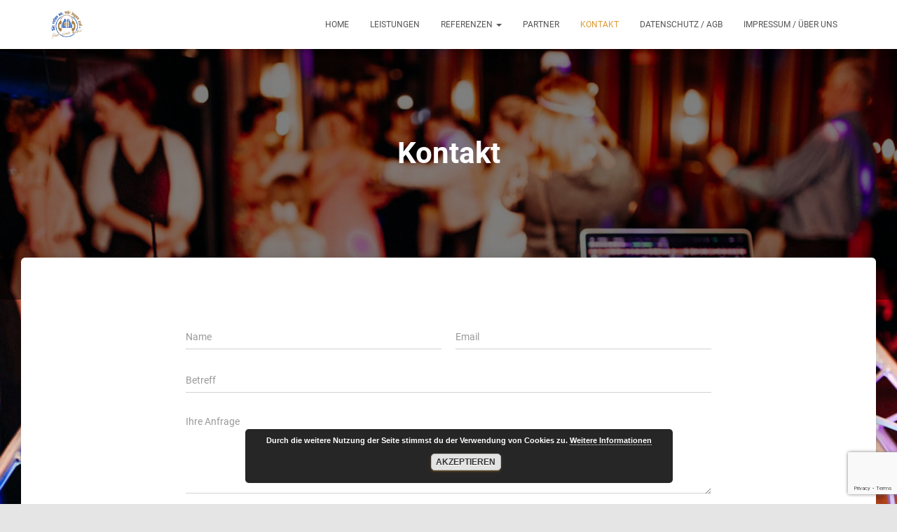

--- FILE ---
content_type: text/html; charset=utf-8
request_url: https://www.google.com/recaptcha/api2/anchor?ar=1&k=6LcWWasaAAAAAFqsbcnhzAZZRyr7Hr7havC5dkjn&co=aHR0cHM6Ly9zaWUtcnVmZW4tYW4td2lyLWxlZ2VuLWF1Zi5kZTo0NDM.&hl=en&v=7gg7H51Q-naNfhmCP3_R47ho&size=invisible&anchor-ms=20000&execute-ms=30000&cb=gzleqedbt8cx
body_size: 48261
content:
<!DOCTYPE HTML><html dir="ltr" lang="en"><head><meta http-equiv="Content-Type" content="text/html; charset=UTF-8">
<meta http-equiv="X-UA-Compatible" content="IE=edge">
<title>reCAPTCHA</title>
<style type="text/css">
/* cyrillic-ext */
@font-face {
  font-family: 'Roboto';
  font-style: normal;
  font-weight: 400;
  font-stretch: 100%;
  src: url(//fonts.gstatic.com/s/roboto/v48/KFO7CnqEu92Fr1ME7kSn66aGLdTylUAMa3GUBHMdazTgWw.woff2) format('woff2');
  unicode-range: U+0460-052F, U+1C80-1C8A, U+20B4, U+2DE0-2DFF, U+A640-A69F, U+FE2E-FE2F;
}
/* cyrillic */
@font-face {
  font-family: 'Roboto';
  font-style: normal;
  font-weight: 400;
  font-stretch: 100%;
  src: url(//fonts.gstatic.com/s/roboto/v48/KFO7CnqEu92Fr1ME7kSn66aGLdTylUAMa3iUBHMdazTgWw.woff2) format('woff2');
  unicode-range: U+0301, U+0400-045F, U+0490-0491, U+04B0-04B1, U+2116;
}
/* greek-ext */
@font-face {
  font-family: 'Roboto';
  font-style: normal;
  font-weight: 400;
  font-stretch: 100%;
  src: url(//fonts.gstatic.com/s/roboto/v48/KFO7CnqEu92Fr1ME7kSn66aGLdTylUAMa3CUBHMdazTgWw.woff2) format('woff2');
  unicode-range: U+1F00-1FFF;
}
/* greek */
@font-face {
  font-family: 'Roboto';
  font-style: normal;
  font-weight: 400;
  font-stretch: 100%;
  src: url(//fonts.gstatic.com/s/roboto/v48/KFO7CnqEu92Fr1ME7kSn66aGLdTylUAMa3-UBHMdazTgWw.woff2) format('woff2');
  unicode-range: U+0370-0377, U+037A-037F, U+0384-038A, U+038C, U+038E-03A1, U+03A3-03FF;
}
/* math */
@font-face {
  font-family: 'Roboto';
  font-style: normal;
  font-weight: 400;
  font-stretch: 100%;
  src: url(//fonts.gstatic.com/s/roboto/v48/KFO7CnqEu92Fr1ME7kSn66aGLdTylUAMawCUBHMdazTgWw.woff2) format('woff2');
  unicode-range: U+0302-0303, U+0305, U+0307-0308, U+0310, U+0312, U+0315, U+031A, U+0326-0327, U+032C, U+032F-0330, U+0332-0333, U+0338, U+033A, U+0346, U+034D, U+0391-03A1, U+03A3-03A9, U+03B1-03C9, U+03D1, U+03D5-03D6, U+03F0-03F1, U+03F4-03F5, U+2016-2017, U+2034-2038, U+203C, U+2040, U+2043, U+2047, U+2050, U+2057, U+205F, U+2070-2071, U+2074-208E, U+2090-209C, U+20D0-20DC, U+20E1, U+20E5-20EF, U+2100-2112, U+2114-2115, U+2117-2121, U+2123-214F, U+2190, U+2192, U+2194-21AE, U+21B0-21E5, U+21F1-21F2, U+21F4-2211, U+2213-2214, U+2216-22FF, U+2308-230B, U+2310, U+2319, U+231C-2321, U+2336-237A, U+237C, U+2395, U+239B-23B7, U+23D0, U+23DC-23E1, U+2474-2475, U+25AF, U+25B3, U+25B7, U+25BD, U+25C1, U+25CA, U+25CC, U+25FB, U+266D-266F, U+27C0-27FF, U+2900-2AFF, U+2B0E-2B11, U+2B30-2B4C, U+2BFE, U+3030, U+FF5B, U+FF5D, U+1D400-1D7FF, U+1EE00-1EEFF;
}
/* symbols */
@font-face {
  font-family: 'Roboto';
  font-style: normal;
  font-weight: 400;
  font-stretch: 100%;
  src: url(//fonts.gstatic.com/s/roboto/v48/KFO7CnqEu92Fr1ME7kSn66aGLdTylUAMaxKUBHMdazTgWw.woff2) format('woff2');
  unicode-range: U+0001-000C, U+000E-001F, U+007F-009F, U+20DD-20E0, U+20E2-20E4, U+2150-218F, U+2190, U+2192, U+2194-2199, U+21AF, U+21E6-21F0, U+21F3, U+2218-2219, U+2299, U+22C4-22C6, U+2300-243F, U+2440-244A, U+2460-24FF, U+25A0-27BF, U+2800-28FF, U+2921-2922, U+2981, U+29BF, U+29EB, U+2B00-2BFF, U+4DC0-4DFF, U+FFF9-FFFB, U+10140-1018E, U+10190-1019C, U+101A0, U+101D0-101FD, U+102E0-102FB, U+10E60-10E7E, U+1D2C0-1D2D3, U+1D2E0-1D37F, U+1F000-1F0FF, U+1F100-1F1AD, U+1F1E6-1F1FF, U+1F30D-1F30F, U+1F315, U+1F31C, U+1F31E, U+1F320-1F32C, U+1F336, U+1F378, U+1F37D, U+1F382, U+1F393-1F39F, U+1F3A7-1F3A8, U+1F3AC-1F3AF, U+1F3C2, U+1F3C4-1F3C6, U+1F3CA-1F3CE, U+1F3D4-1F3E0, U+1F3ED, U+1F3F1-1F3F3, U+1F3F5-1F3F7, U+1F408, U+1F415, U+1F41F, U+1F426, U+1F43F, U+1F441-1F442, U+1F444, U+1F446-1F449, U+1F44C-1F44E, U+1F453, U+1F46A, U+1F47D, U+1F4A3, U+1F4B0, U+1F4B3, U+1F4B9, U+1F4BB, U+1F4BF, U+1F4C8-1F4CB, U+1F4D6, U+1F4DA, U+1F4DF, U+1F4E3-1F4E6, U+1F4EA-1F4ED, U+1F4F7, U+1F4F9-1F4FB, U+1F4FD-1F4FE, U+1F503, U+1F507-1F50B, U+1F50D, U+1F512-1F513, U+1F53E-1F54A, U+1F54F-1F5FA, U+1F610, U+1F650-1F67F, U+1F687, U+1F68D, U+1F691, U+1F694, U+1F698, U+1F6AD, U+1F6B2, U+1F6B9-1F6BA, U+1F6BC, U+1F6C6-1F6CF, U+1F6D3-1F6D7, U+1F6E0-1F6EA, U+1F6F0-1F6F3, U+1F6F7-1F6FC, U+1F700-1F7FF, U+1F800-1F80B, U+1F810-1F847, U+1F850-1F859, U+1F860-1F887, U+1F890-1F8AD, U+1F8B0-1F8BB, U+1F8C0-1F8C1, U+1F900-1F90B, U+1F93B, U+1F946, U+1F984, U+1F996, U+1F9E9, U+1FA00-1FA6F, U+1FA70-1FA7C, U+1FA80-1FA89, U+1FA8F-1FAC6, U+1FACE-1FADC, U+1FADF-1FAE9, U+1FAF0-1FAF8, U+1FB00-1FBFF;
}
/* vietnamese */
@font-face {
  font-family: 'Roboto';
  font-style: normal;
  font-weight: 400;
  font-stretch: 100%;
  src: url(//fonts.gstatic.com/s/roboto/v48/KFO7CnqEu92Fr1ME7kSn66aGLdTylUAMa3OUBHMdazTgWw.woff2) format('woff2');
  unicode-range: U+0102-0103, U+0110-0111, U+0128-0129, U+0168-0169, U+01A0-01A1, U+01AF-01B0, U+0300-0301, U+0303-0304, U+0308-0309, U+0323, U+0329, U+1EA0-1EF9, U+20AB;
}
/* latin-ext */
@font-face {
  font-family: 'Roboto';
  font-style: normal;
  font-weight: 400;
  font-stretch: 100%;
  src: url(//fonts.gstatic.com/s/roboto/v48/KFO7CnqEu92Fr1ME7kSn66aGLdTylUAMa3KUBHMdazTgWw.woff2) format('woff2');
  unicode-range: U+0100-02BA, U+02BD-02C5, U+02C7-02CC, U+02CE-02D7, U+02DD-02FF, U+0304, U+0308, U+0329, U+1D00-1DBF, U+1E00-1E9F, U+1EF2-1EFF, U+2020, U+20A0-20AB, U+20AD-20C0, U+2113, U+2C60-2C7F, U+A720-A7FF;
}
/* latin */
@font-face {
  font-family: 'Roboto';
  font-style: normal;
  font-weight: 400;
  font-stretch: 100%;
  src: url(//fonts.gstatic.com/s/roboto/v48/KFO7CnqEu92Fr1ME7kSn66aGLdTylUAMa3yUBHMdazQ.woff2) format('woff2');
  unicode-range: U+0000-00FF, U+0131, U+0152-0153, U+02BB-02BC, U+02C6, U+02DA, U+02DC, U+0304, U+0308, U+0329, U+2000-206F, U+20AC, U+2122, U+2191, U+2193, U+2212, U+2215, U+FEFF, U+FFFD;
}
/* cyrillic-ext */
@font-face {
  font-family: 'Roboto';
  font-style: normal;
  font-weight: 500;
  font-stretch: 100%;
  src: url(//fonts.gstatic.com/s/roboto/v48/KFO7CnqEu92Fr1ME7kSn66aGLdTylUAMa3GUBHMdazTgWw.woff2) format('woff2');
  unicode-range: U+0460-052F, U+1C80-1C8A, U+20B4, U+2DE0-2DFF, U+A640-A69F, U+FE2E-FE2F;
}
/* cyrillic */
@font-face {
  font-family: 'Roboto';
  font-style: normal;
  font-weight: 500;
  font-stretch: 100%;
  src: url(//fonts.gstatic.com/s/roboto/v48/KFO7CnqEu92Fr1ME7kSn66aGLdTylUAMa3iUBHMdazTgWw.woff2) format('woff2');
  unicode-range: U+0301, U+0400-045F, U+0490-0491, U+04B0-04B1, U+2116;
}
/* greek-ext */
@font-face {
  font-family: 'Roboto';
  font-style: normal;
  font-weight: 500;
  font-stretch: 100%;
  src: url(//fonts.gstatic.com/s/roboto/v48/KFO7CnqEu92Fr1ME7kSn66aGLdTylUAMa3CUBHMdazTgWw.woff2) format('woff2');
  unicode-range: U+1F00-1FFF;
}
/* greek */
@font-face {
  font-family: 'Roboto';
  font-style: normal;
  font-weight: 500;
  font-stretch: 100%;
  src: url(//fonts.gstatic.com/s/roboto/v48/KFO7CnqEu92Fr1ME7kSn66aGLdTylUAMa3-UBHMdazTgWw.woff2) format('woff2');
  unicode-range: U+0370-0377, U+037A-037F, U+0384-038A, U+038C, U+038E-03A1, U+03A3-03FF;
}
/* math */
@font-face {
  font-family: 'Roboto';
  font-style: normal;
  font-weight: 500;
  font-stretch: 100%;
  src: url(//fonts.gstatic.com/s/roboto/v48/KFO7CnqEu92Fr1ME7kSn66aGLdTylUAMawCUBHMdazTgWw.woff2) format('woff2');
  unicode-range: U+0302-0303, U+0305, U+0307-0308, U+0310, U+0312, U+0315, U+031A, U+0326-0327, U+032C, U+032F-0330, U+0332-0333, U+0338, U+033A, U+0346, U+034D, U+0391-03A1, U+03A3-03A9, U+03B1-03C9, U+03D1, U+03D5-03D6, U+03F0-03F1, U+03F4-03F5, U+2016-2017, U+2034-2038, U+203C, U+2040, U+2043, U+2047, U+2050, U+2057, U+205F, U+2070-2071, U+2074-208E, U+2090-209C, U+20D0-20DC, U+20E1, U+20E5-20EF, U+2100-2112, U+2114-2115, U+2117-2121, U+2123-214F, U+2190, U+2192, U+2194-21AE, U+21B0-21E5, U+21F1-21F2, U+21F4-2211, U+2213-2214, U+2216-22FF, U+2308-230B, U+2310, U+2319, U+231C-2321, U+2336-237A, U+237C, U+2395, U+239B-23B7, U+23D0, U+23DC-23E1, U+2474-2475, U+25AF, U+25B3, U+25B7, U+25BD, U+25C1, U+25CA, U+25CC, U+25FB, U+266D-266F, U+27C0-27FF, U+2900-2AFF, U+2B0E-2B11, U+2B30-2B4C, U+2BFE, U+3030, U+FF5B, U+FF5D, U+1D400-1D7FF, U+1EE00-1EEFF;
}
/* symbols */
@font-face {
  font-family: 'Roboto';
  font-style: normal;
  font-weight: 500;
  font-stretch: 100%;
  src: url(//fonts.gstatic.com/s/roboto/v48/KFO7CnqEu92Fr1ME7kSn66aGLdTylUAMaxKUBHMdazTgWw.woff2) format('woff2');
  unicode-range: U+0001-000C, U+000E-001F, U+007F-009F, U+20DD-20E0, U+20E2-20E4, U+2150-218F, U+2190, U+2192, U+2194-2199, U+21AF, U+21E6-21F0, U+21F3, U+2218-2219, U+2299, U+22C4-22C6, U+2300-243F, U+2440-244A, U+2460-24FF, U+25A0-27BF, U+2800-28FF, U+2921-2922, U+2981, U+29BF, U+29EB, U+2B00-2BFF, U+4DC0-4DFF, U+FFF9-FFFB, U+10140-1018E, U+10190-1019C, U+101A0, U+101D0-101FD, U+102E0-102FB, U+10E60-10E7E, U+1D2C0-1D2D3, U+1D2E0-1D37F, U+1F000-1F0FF, U+1F100-1F1AD, U+1F1E6-1F1FF, U+1F30D-1F30F, U+1F315, U+1F31C, U+1F31E, U+1F320-1F32C, U+1F336, U+1F378, U+1F37D, U+1F382, U+1F393-1F39F, U+1F3A7-1F3A8, U+1F3AC-1F3AF, U+1F3C2, U+1F3C4-1F3C6, U+1F3CA-1F3CE, U+1F3D4-1F3E0, U+1F3ED, U+1F3F1-1F3F3, U+1F3F5-1F3F7, U+1F408, U+1F415, U+1F41F, U+1F426, U+1F43F, U+1F441-1F442, U+1F444, U+1F446-1F449, U+1F44C-1F44E, U+1F453, U+1F46A, U+1F47D, U+1F4A3, U+1F4B0, U+1F4B3, U+1F4B9, U+1F4BB, U+1F4BF, U+1F4C8-1F4CB, U+1F4D6, U+1F4DA, U+1F4DF, U+1F4E3-1F4E6, U+1F4EA-1F4ED, U+1F4F7, U+1F4F9-1F4FB, U+1F4FD-1F4FE, U+1F503, U+1F507-1F50B, U+1F50D, U+1F512-1F513, U+1F53E-1F54A, U+1F54F-1F5FA, U+1F610, U+1F650-1F67F, U+1F687, U+1F68D, U+1F691, U+1F694, U+1F698, U+1F6AD, U+1F6B2, U+1F6B9-1F6BA, U+1F6BC, U+1F6C6-1F6CF, U+1F6D3-1F6D7, U+1F6E0-1F6EA, U+1F6F0-1F6F3, U+1F6F7-1F6FC, U+1F700-1F7FF, U+1F800-1F80B, U+1F810-1F847, U+1F850-1F859, U+1F860-1F887, U+1F890-1F8AD, U+1F8B0-1F8BB, U+1F8C0-1F8C1, U+1F900-1F90B, U+1F93B, U+1F946, U+1F984, U+1F996, U+1F9E9, U+1FA00-1FA6F, U+1FA70-1FA7C, U+1FA80-1FA89, U+1FA8F-1FAC6, U+1FACE-1FADC, U+1FADF-1FAE9, U+1FAF0-1FAF8, U+1FB00-1FBFF;
}
/* vietnamese */
@font-face {
  font-family: 'Roboto';
  font-style: normal;
  font-weight: 500;
  font-stretch: 100%;
  src: url(//fonts.gstatic.com/s/roboto/v48/KFO7CnqEu92Fr1ME7kSn66aGLdTylUAMa3OUBHMdazTgWw.woff2) format('woff2');
  unicode-range: U+0102-0103, U+0110-0111, U+0128-0129, U+0168-0169, U+01A0-01A1, U+01AF-01B0, U+0300-0301, U+0303-0304, U+0308-0309, U+0323, U+0329, U+1EA0-1EF9, U+20AB;
}
/* latin-ext */
@font-face {
  font-family: 'Roboto';
  font-style: normal;
  font-weight: 500;
  font-stretch: 100%;
  src: url(//fonts.gstatic.com/s/roboto/v48/KFO7CnqEu92Fr1ME7kSn66aGLdTylUAMa3KUBHMdazTgWw.woff2) format('woff2');
  unicode-range: U+0100-02BA, U+02BD-02C5, U+02C7-02CC, U+02CE-02D7, U+02DD-02FF, U+0304, U+0308, U+0329, U+1D00-1DBF, U+1E00-1E9F, U+1EF2-1EFF, U+2020, U+20A0-20AB, U+20AD-20C0, U+2113, U+2C60-2C7F, U+A720-A7FF;
}
/* latin */
@font-face {
  font-family: 'Roboto';
  font-style: normal;
  font-weight: 500;
  font-stretch: 100%;
  src: url(//fonts.gstatic.com/s/roboto/v48/KFO7CnqEu92Fr1ME7kSn66aGLdTylUAMa3yUBHMdazQ.woff2) format('woff2');
  unicode-range: U+0000-00FF, U+0131, U+0152-0153, U+02BB-02BC, U+02C6, U+02DA, U+02DC, U+0304, U+0308, U+0329, U+2000-206F, U+20AC, U+2122, U+2191, U+2193, U+2212, U+2215, U+FEFF, U+FFFD;
}
/* cyrillic-ext */
@font-face {
  font-family: 'Roboto';
  font-style: normal;
  font-weight: 900;
  font-stretch: 100%;
  src: url(//fonts.gstatic.com/s/roboto/v48/KFO7CnqEu92Fr1ME7kSn66aGLdTylUAMa3GUBHMdazTgWw.woff2) format('woff2');
  unicode-range: U+0460-052F, U+1C80-1C8A, U+20B4, U+2DE0-2DFF, U+A640-A69F, U+FE2E-FE2F;
}
/* cyrillic */
@font-face {
  font-family: 'Roboto';
  font-style: normal;
  font-weight: 900;
  font-stretch: 100%;
  src: url(//fonts.gstatic.com/s/roboto/v48/KFO7CnqEu92Fr1ME7kSn66aGLdTylUAMa3iUBHMdazTgWw.woff2) format('woff2');
  unicode-range: U+0301, U+0400-045F, U+0490-0491, U+04B0-04B1, U+2116;
}
/* greek-ext */
@font-face {
  font-family: 'Roboto';
  font-style: normal;
  font-weight: 900;
  font-stretch: 100%;
  src: url(//fonts.gstatic.com/s/roboto/v48/KFO7CnqEu92Fr1ME7kSn66aGLdTylUAMa3CUBHMdazTgWw.woff2) format('woff2');
  unicode-range: U+1F00-1FFF;
}
/* greek */
@font-face {
  font-family: 'Roboto';
  font-style: normal;
  font-weight: 900;
  font-stretch: 100%;
  src: url(//fonts.gstatic.com/s/roboto/v48/KFO7CnqEu92Fr1ME7kSn66aGLdTylUAMa3-UBHMdazTgWw.woff2) format('woff2');
  unicode-range: U+0370-0377, U+037A-037F, U+0384-038A, U+038C, U+038E-03A1, U+03A3-03FF;
}
/* math */
@font-face {
  font-family: 'Roboto';
  font-style: normal;
  font-weight: 900;
  font-stretch: 100%;
  src: url(//fonts.gstatic.com/s/roboto/v48/KFO7CnqEu92Fr1ME7kSn66aGLdTylUAMawCUBHMdazTgWw.woff2) format('woff2');
  unicode-range: U+0302-0303, U+0305, U+0307-0308, U+0310, U+0312, U+0315, U+031A, U+0326-0327, U+032C, U+032F-0330, U+0332-0333, U+0338, U+033A, U+0346, U+034D, U+0391-03A1, U+03A3-03A9, U+03B1-03C9, U+03D1, U+03D5-03D6, U+03F0-03F1, U+03F4-03F5, U+2016-2017, U+2034-2038, U+203C, U+2040, U+2043, U+2047, U+2050, U+2057, U+205F, U+2070-2071, U+2074-208E, U+2090-209C, U+20D0-20DC, U+20E1, U+20E5-20EF, U+2100-2112, U+2114-2115, U+2117-2121, U+2123-214F, U+2190, U+2192, U+2194-21AE, U+21B0-21E5, U+21F1-21F2, U+21F4-2211, U+2213-2214, U+2216-22FF, U+2308-230B, U+2310, U+2319, U+231C-2321, U+2336-237A, U+237C, U+2395, U+239B-23B7, U+23D0, U+23DC-23E1, U+2474-2475, U+25AF, U+25B3, U+25B7, U+25BD, U+25C1, U+25CA, U+25CC, U+25FB, U+266D-266F, U+27C0-27FF, U+2900-2AFF, U+2B0E-2B11, U+2B30-2B4C, U+2BFE, U+3030, U+FF5B, U+FF5D, U+1D400-1D7FF, U+1EE00-1EEFF;
}
/* symbols */
@font-face {
  font-family: 'Roboto';
  font-style: normal;
  font-weight: 900;
  font-stretch: 100%;
  src: url(//fonts.gstatic.com/s/roboto/v48/KFO7CnqEu92Fr1ME7kSn66aGLdTylUAMaxKUBHMdazTgWw.woff2) format('woff2');
  unicode-range: U+0001-000C, U+000E-001F, U+007F-009F, U+20DD-20E0, U+20E2-20E4, U+2150-218F, U+2190, U+2192, U+2194-2199, U+21AF, U+21E6-21F0, U+21F3, U+2218-2219, U+2299, U+22C4-22C6, U+2300-243F, U+2440-244A, U+2460-24FF, U+25A0-27BF, U+2800-28FF, U+2921-2922, U+2981, U+29BF, U+29EB, U+2B00-2BFF, U+4DC0-4DFF, U+FFF9-FFFB, U+10140-1018E, U+10190-1019C, U+101A0, U+101D0-101FD, U+102E0-102FB, U+10E60-10E7E, U+1D2C0-1D2D3, U+1D2E0-1D37F, U+1F000-1F0FF, U+1F100-1F1AD, U+1F1E6-1F1FF, U+1F30D-1F30F, U+1F315, U+1F31C, U+1F31E, U+1F320-1F32C, U+1F336, U+1F378, U+1F37D, U+1F382, U+1F393-1F39F, U+1F3A7-1F3A8, U+1F3AC-1F3AF, U+1F3C2, U+1F3C4-1F3C6, U+1F3CA-1F3CE, U+1F3D4-1F3E0, U+1F3ED, U+1F3F1-1F3F3, U+1F3F5-1F3F7, U+1F408, U+1F415, U+1F41F, U+1F426, U+1F43F, U+1F441-1F442, U+1F444, U+1F446-1F449, U+1F44C-1F44E, U+1F453, U+1F46A, U+1F47D, U+1F4A3, U+1F4B0, U+1F4B3, U+1F4B9, U+1F4BB, U+1F4BF, U+1F4C8-1F4CB, U+1F4D6, U+1F4DA, U+1F4DF, U+1F4E3-1F4E6, U+1F4EA-1F4ED, U+1F4F7, U+1F4F9-1F4FB, U+1F4FD-1F4FE, U+1F503, U+1F507-1F50B, U+1F50D, U+1F512-1F513, U+1F53E-1F54A, U+1F54F-1F5FA, U+1F610, U+1F650-1F67F, U+1F687, U+1F68D, U+1F691, U+1F694, U+1F698, U+1F6AD, U+1F6B2, U+1F6B9-1F6BA, U+1F6BC, U+1F6C6-1F6CF, U+1F6D3-1F6D7, U+1F6E0-1F6EA, U+1F6F0-1F6F3, U+1F6F7-1F6FC, U+1F700-1F7FF, U+1F800-1F80B, U+1F810-1F847, U+1F850-1F859, U+1F860-1F887, U+1F890-1F8AD, U+1F8B0-1F8BB, U+1F8C0-1F8C1, U+1F900-1F90B, U+1F93B, U+1F946, U+1F984, U+1F996, U+1F9E9, U+1FA00-1FA6F, U+1FA70-1FA7C, U+1FA80-1FA89, U+1FA8F-1FAC6, U+1FACE-1FADC, U+1FADF-1FAE9, U+1FAF0-1FAF8, U+1FB00-1FBFF;
}
/* vietnamese */
@font-face {
  font-family: 'Roboto';
  font-style: normal;
  font-weight: 900;
  font-stretch: 100%;
  src: url(//fonts.gstatic.com/s/roboto/v48/KFO7CnqEu92Fr1ME7kSn66aGLdTylUAMa3OUBHMdazTgWw.woff2) format('woff2');
  unicode-range: U+0102-0103, U+0110-0111, U+0128-0129, U+0168-0169, U+01A0-01A1, U+01AF-01B0, U+0300-0301, U+0303-0304, U+0308-0309, U+0323, U+0329, U+1EA0-1EF9, U+20AB;
}
/* latin-ext */
@font-face {
  font-family: 'Roboto';
  font-style: normal;
  font-weight: 900;
  font-stretch: 100%;
  src: url(//fonts.gstatic.com/s/roboto/v48/KFO7CnqEu92Fr1ME7kSn66aGLdTylUAMa3KUBHMdazTgWw.woff2) format('woff2');
  unicode-range: U+0100-02BA, U+02BD-02C5, U+02C7-02CC, U+02CE-02D7, U+02DD-02FF, U+0304, U+0308, U+0329, U+1D00-1DBF, U+1E00-1E9F, U+1EF2-1EFF, U+2020, U+20A0-20AB, U+20AD-20C0, U+2113, U+2C60-2C7F, U+A720-A7FF;
}
/* latin */
@font-face {
  font-family: 'Roboto';
  font-style: normal;
  font-weight: 900;
  font-stretch: 100%;
  src: url(//fonts.gstatic.com/s/roboto/v48/KFO7CnqEu92Fr1ME7kSn66aGLdTylUAMa3yUBHMdazQ.woff2) format('woff2');
  unicode-range: U+0000-00FF, U+0131, U+0152-0153, U+02BB-02BC, U+02C6, U+02DA, U+02DC, U+0304, U+0308, U+0329, U+2000-206F, U+20AC, U+2122, U+2191, U+2193, U+2212, U+2215, U+FEFF, U+FFFD;
}

</style>
<link rel="stylesheet" type="text/css" href="https://www.gstatic.com/recaptcha/releases/7gg7H51Q-naNfhmCP3_R47ho/styles__ltr.css">
<script nonce="9t-vSl4dD2vz4ODZFgiKUQ" type="text/javascript">window['__recaptcha_api'] = 'https://www.google.com/recaptcha/api2/';</script>
<script type="text/javascript" src="https://www.gstatic.com/recaptcha/releases/7gg7H51Q-naNfhmCP3_R47ho/recaptcha__en.js" nonce="9t-vSl4dD2vz4ODZFgiKUQ">
      
    </script></head>
<body><div id="rc-anchor-alert" class="rc-anchor-alert"></div>
<input type="hidden" id="recaptcha-token" value="[base64]">
<script type="text/javascript" nonce="9t-vSl4dD2vz4ODZFgiKUQ">
      recaptcha.anchor.Main.init("[\x22ainput\x22,[\x22bgdata\x22,\x22\x22,\[base64]/[base64]/[base64]/KE4oMTI0LHYsdi5HKSxMWihsLHYpKTpOKDEyNCx2LGwpLFYpLHYpLFQpKSxGKDE3MSx2KX0scjc9ZnVuY3Rpb24obCl7cmV0dXJuIGx9LEM9ZnVuY3Rpb24obCxWLHYpe04odixsLFYpLFZbYWtdPTI3OTZ9LG49ZnVuY3Rpb24obCxWKXtWLlg9KChWLlg/[base64]/[base64]/[base64]/[base64]/[base64]/[base64]/[base64]/[base64]/[base64]/[base64]/[base64]\\u003d\x22,\[base64]\\u003d\\u003d\x22,\x22ZmpJKMKgNMK4wosbKMOwPsOOFsONw4TDkEzCmHzDrMK4wqrClsK9wqNibMOTwo7DjVcKKCnCiy0Aw6U5woA2wpjCgm3CocOHw43DhkNLwqrCl8O3PS/CrcOdw4xUwpLCgCt4w7BTwowPw5ZFw4/DjsOOUMO2wqwNwplHFcKNAcOGWBDCl2bDjsOBcsK4fsKMwrtNw71MP8O7w7cDwpRMw5wJEsKAw7/CssO8R1sww78OwqzDpMOOI8Obw5nCk8KQwpd/wrHDlMK2w4rDv8OsGDA0wrV/w50AGB5Ow6JcKsO2FsOVwopzwq1awr3Ck8KOwr8sEcKEwqHCvsKeL1rDvcKVdC9Aw6VrPk/[base64]/[base64]/Dll9Jw4NnfiLDoMKDDsONw5nDmiVseDV2fMKqZsK6JjvCrcOPFcKxw5RPVMK9wo5fQsK1wp4BfXPDvcO2w7DCvcO/w7QDeRtEwo/DrE46WHzCpy0ewr9rwrDDmGRkwqMmDzlUw4IQworDlcKxw6fDnSBQwpA4GcKpw7s7FsKVwq7Cu8KiQcKyw6AhWmMKw6DDgcOTax7DpcKWw55Yw6rDnEIYwpVLccKtwqHCkcK7KcKXGi/CkSlhT17CqcKlEWrDtmDDo8KqwpjDk8Ovw7IyYibCgU/[base64]/Cpj1kJGHCrcO4FsOzw4VbwpoAeMObwpvDqcK2aynCuSdxw6PDrTnDu0swwqRiw7jCi18fVxo2w6DDiVtBwqXDsMK6w5IHwr0Fw4DCp8KmcCQZNhbDi05oRsOXLsO8c1rCtcOVXFpDw7fDgMOfw7/CnGfDlcK5T0AcwrRrwoPCrHHDssOiw5PCgMKtwqbDrsKGwqFyZcKsKGZvwqkeCVFHw6sXwo/CjsOFw6tAJ8KTSMO2KsKgP3HClkfDtRULw5nCtsOiSyESWkjDpy4SD0/CisK2XGHDvCzDmHjDpkI1w7ZWRBnCrcOFbMKvw7bDqcKOw7XCg3MRHMKyGDHDisKDw5nCugPCoTDCrsOSa8O7e8KBwqt5w7/CnR1MM1pcwr5GwrxgBFkgQ2RSw6Qvw4tuw77DoF4tK0nChMKnw7QAw7dBw5TCpsKGwovDssKMZcO6Xjpew6R1wrA4w5Emw7omwqbDmiDCpn3CvcOkw4Zfa1Jgwq/Dv8K/c8OiW1sUwoc0MS8jYcO4RTgzS8OOEMK/[base64]/DijzDnMKLBsOiWUTDvcK6wpEwGgJTw6zCn8K2WzjDrx5+w7DDj8KpwpXCjMKCGcKMZEMjRhJ7w4gCwrg9w7d2wpTCtmnDvFHCpz5yw5rDlWwKw55ScUkAw6bDjzDCq8KQMwkOBBPDjzDCr8KUMQnCr8Odw5YVNRQ7wqI/VsKrEsKMwopVw6omScOqcsKMwpRewqvCgVrChcK8wqg5T8Kpw5N9YG/Cu3llP8KjCcO/VcOYW8KCNDbDkXzCjEzDrmjCsTvDlsOowqtGwoBYw5XCgcKpw4XDl3lew6lNGsKpwozCicKVwpXCuU8zTsKEBcKEw6kQfhrDu8Oiw5UZCcK0D8OhJEXCl8O4w4Y5S35xWW7CgDvDisO3PibDpklUw7HCiyLDojzDiMKoKXXDp2LCtMOHR1AHwpUnw5oFR8OKZ0EOw6/CvybCgcKHOXTChVfCuBRowpzDp3HCpMOzwq3Coj5sasK1e8K4w5lRZsKKw7skd8KZwqnCqiNUShsRLWPDlz5JwqQQQ1w4STURw7sQwp/DqDVuIcOtShbDozLCumfDhcK0fsKXw6pXcy4kwpExY38QZMOeaUEFwpzDjy5Lwo9BYsKhCgU3IcODw5/DjMOowq/DrMO4QMOtwr0kbsKKw5fDlcONwprDs1YnYTbDlkc/wq/Cm0vDuRACwrwWHMOKwpPDusOaw4HCo8OCK1fDpBoTw4/Dn8OYB8OSw5kdw5DDgWvDvg3DqHXCt3V4e8OpTijDpyNDw4XDqEYQwog6w5sMOW3DjsOWJ8K5a8KtfcO7W8KTTcOyUApSDsK9ecOFZ35kw4DCrxzCjlrCpjHCp1/Dt1tKw4AcIsOiRlcZwr/DiAxFJm/CgHkewoTDumrDgsK1w4/CuEoLwpLChC0twpnChsOqw4bDuMKjP2jCncO0Dzwawqc1wq9bw7vDpkPCqTrCmlRiYsKPw7kmWMKLwqwOU2XDh8OMOQN5LsKAw6/DpATCrToSBC9Qw4rCtsO1QMOBw502wpZYwpgDw5xsaMO9w5/DtsO3KirDrMOiwp/Co8OnPFvCq8KKwqXCo2bDp03DmMOXYDEOQMK7w6tIw7HDi13Dp8OsJsKAcUPDnF7DgMKMPcOiJmsDw6hZVsOywpYNJcOBBiADwqrCicOpwphkwrM2SWrDoE8Aw7jDgcK9woDDu8KawrNzLyLCuMKsd3YHwrnCnsKCGR09A8OlwqnCoDrDg8KUWkcKwpXCtMK/N8OMdlXDksKGw7HChsOgw6TDq2Z2w4lTdi95w7lmeU9qPX7DjMOlPUDCvUjCgU/DjcOLG1LCpsKhMQbCu3DCnSB5IsOLwrTCumDDpEggH1vDi1bDtMKDwqUABFcRScOOUMOUwpzCuMOWBCHDhAHDu8OJN8OewpbDt8KZfDXDtn7DgiRxwqPCs8KuEcOwZGpffmHDocOxEcO0EMKxM1nCrsOOKMKdAR/DnCDDjcOxJ8OjwphpwrLDiMOYwrHDgE82YHTCrkwdw6zCpcO8NcK5wpHDnRXCu8KBwpfDksKqJlrCo8OjDmwjw58bPFzChMKUw5DDicOYam1Fw5F4w6TDoX0Nw6EgdRnCuyJpw6nDon3DpBjDjcKQSBnDs8O/w7vCicK6w4ErQ3Maw64AScOVbcOUAVvCusK4w7TCo8OnMMKUwp4pGcOnw5nCpMKrw6xPCsKIf8KWUgLDu8Oawr4uw5VCwoXDhXzCk8OCw67CuTHDvsKvwrHDqcKeJMO3SFVOw5HCjBAhe8KJwp/DkcKfw7nCosKaTMKXw7TDsMKHIcOowpjDr8KRwr3DjGw5A0hvw6PCnALCnlB2w7IZGw9AwqQZNcKAwqlrwpTClcK5OcOiQCRBZHPDuMOxLgFoYsKGwqA+CcO7w6/DtCkbXcKmO8OTw4PCkj7DjcOxw4hPAsOAw5LDnydowoDClMOjwqU4K3lSUsO4SxTDlnIMwqUAw4TCuDLCoinDssKlw5cpwpLDu0zCosKCw5HCvgLDoMKNYcOWwp4KeVzCscKyaxwUwqUjw6HCgcKzw73DmcOlasKgwr1GYybDlMO1CsK/c8OuK8OFwqHDhnbCqMK9w6bDvmRGJxAcwrlDYTHCoMKTCGlTE0ZGw4oIwq3Cs8OaBG7CusOKTD7Dr8O9w6zCmUfChMOmaMKjXsK1wrJpwqwQw4rCsAvCtHTDr8Kqw75reEFYP8KXwqjDnVLDtcKOBCzCu1lpwoXCosOtwoobw7/ChsOvwr3DhyjDjSkxf0HDkhABN8OUVMORw45LDsKwEsKwG0gDw5vClsOSWBfCgcKqwrYAe1HDscKzw6JXwqBwcsOrWcKMTinCilJkFsKBw7HDrwxyScOtLcO/w7MsTcOtwrAoB34SwpUUNU7CjMOww5hqTg7DlVFPOyfDoBgkDMOfwobCngwiwpvDocKPw5krNcKNw6LDtsOnHsOzw5/DsxfDlSwkccKSwpAyw4dABMKxwro5WcK8w7jCtHcNGBTCrgA+VHtUw7nCoVTCm8Kzw4PDi29QPcOdcCTCgFrDuibDjxvDhi3DlcOmw5jDrRVlwqJKJ8KTwqvDpDPCnsO+IsKfw6TDgyFgc1DDnMKDw6vDpEoKEnjDnMKnQsKUw6tZwq/[base64]/DllzDjATChVrClAPDpMOzIWJtw5HDqcO/BiXCt8OQcMKXwpsnwrzDo8OCwo7CoMOPw4TDrcOgJ8KXV3DDjcKXVn0Yw6bDmnrCscKuC8KEwqhwwqbCkMOiw6UJwoTCjkk3MsOYw58QBno8U1UnRGgqbMOjw5hFWSzDj2TCny8QFzzCmsOWwoNvd2pxwqdfGXB3clZfw4giw74wwqQ8wp/CqgPDj2/CtSrCiyfDrmZ/CD81YX3DvDYhHMO6wr/[base64]/DrFwIw4R1CsOWScOswqzCpQPCpsOBw4x+dcKUwrzCi8KSbSIXwqfDk2/[base64]/w53CicO1wrgnw5HChsOmO8OiLMKFw6LCv8KcE3YTH1vCucO8DsODwqYLKcKCJm3DgMKiW8KqckvCl1PCncKFwqPCi2/Ck8KlMsO8w73Dvz84FBnCmwUEwrXCq8KjS8OOTcKXNMKWw4LCp37Cr8O8woPCrcK+J3ZMw7fCr8O0wpbCkxwVZsOgw5nCvhNUw7jDp8KCwr7DisOtwrDDkMOIE8OCwpDCumbDtz/[base64]/DombCrsOSAcKSwo/DgCnDvcOJw6tew5FMwqBVwr5LwrPCvCxJwp4xaRQnwqvDj8K7wqDCvcO6wqjCgMKCw4YJGlZ5ccOWw7o1UxR8BAAGB37DqcOxwpIHE8Oow5gRUsOHQWDCpUPDrMKVwrfCoF46w6HCvyxhGsKWwovDpFE4OMO4e3TCqsK+w7LDtcOmOsOvesONwrvCsAXCrgtvHz/[base64]/DkMKUHx3Din/CpsOsI2dIw5xnw5/DjsO2w4RaQxjCqsOIHhN4FB0cL8Oxw6pRwqRhcT9Uw7ZvwprCoMOSw6vDucOcwqpDUsKLw5V9w6jDpcOcwr98R8OpTQnDlsOGwrpiKsKaw7HCh8OUbsKqw5F3w61IwqhswpTDmcKew6QjwpTDkEHDjVoLw6/Du1/CkSx8EkbCsH7DrcO+w5fCtFPCoMKqw5XCg3HCgcO/K8OAw5vDj8OmTD89wr3DtMOrAxvDoGYrw6zDvRxbwosdMirDrENbw6kIFQTDu0nDrWzCr1l2BEc0MsK/w48YIMKBFmjDicOVwpfDs8OTbMOua8KlwoXDmQLDocKfbEwgw4XDsGTDusKzCcOMPMOww6zDpsKpTsKVw7vCs8OOcsOVw4nCi8KQwpbCk8OYQDB0wo/DhCLDncKYw4JGRcK2w5RcesOBXMOEJDLDqcO3NMOPLcOTwrIsHsKOwpnDhDdawoo9VBEwBMOpcw/Co0FXPMOnRMOCw6DDvHTCmn7DtTotw4HCrT4Xwp7CsD1yZjjDtMOaw687wpBjGyTDkl9tw4jDrWAzPjrDn8Oww7/DlilQZ8KEw4Aaw5PCnsKWw5TDvsKPGsKswrtFecKvdcObd8KHHCx2wp7Cm8KmbsKaeARhNMObMgzDpMOpw74KXgTDrVbCsDbCvsO6wo3DtwnCpS/CrcOMwoU8w7xEwptlwrzCpcKQwojCsCBzw5x2TFzCnsKjwq9Re0NaXz5oF3nDtsKZDnMWW1lscsOzbcKOJ8KrKjPCisOhDjbDpMKkCcKzw6DDsj9dLy1BwoQnasKkwqnDkzY5B8Kke3PDmcOKwqsGw4MjMcKELQrDpkXCkyASwr54w4TDlcKrwo/CuUIZLHhAX8OqPMONOcOXwrrDmyFswq7ChsOyUjYzYMOcU8OGwpbDj8OrMxjDiMK8w7EWw6UDRwzDgcKIbCHCoTZOw5nDm8KLc8K9w47CrEAbwoHDjMKZA8OMN8OGwpswB2bChBgqZ1ljwoXCgDERAsOAw4nCohrDqsODwqIYOi/CkFnCocOXwpNqDHR6wqccSXjChDvCtsKyTx5Dw5fCpC5+aV8BKkQ0WE/DrR1BwoUqw4lDKMKAw5hdWsO+ccKmwqFOw5YRXQU4w6LDqGZrw6Z3JcOpw5k+wpvDv1TCvncqesOpw5JgwpdjcMKzwqnDvhLDrSfCkMKQw6XCt1B3bw4ewrfDtxEZw4/Cvy7DmXDCqnJ+wr1CWcORwoMfwq4Hw6Q2HsO6w5TClsK0w654enjDlMOJJw8iD8KGVsO/CV/DqMO8dcKKJCh/U8K7a0LCnMO0w7LDnsOELA3CkMOfwpHDgsOwCUg1w6nCi2TClWAfw5s8GsKDw4M9w7kmB8KXw4/CugDCkh4zwqzDsMKSNi/ClsOfw5M1ecO0QRvClErDu8OuwobDkDbDlMONeyDCmmfDjBd/L8KAw5ktw4QCw5wNw5pjwrgoTn5KJAFFecKAwr/DmMOsfwnCuFrCl8Klw71MwoTCocKVByfCtVVXd8OnIsOdCCjDgRUsOMOdARrCrmrDqlIbwppSf0/[base64]/CuVjDscKWAxvDtCAtbsK/UV/DhnQ4RsKxwqJyGnw7U8O5wrERO8KKJcK4QXlSE3LCmMObY8OlTk/CrsOEMTzClQjDpmpZw7XCgzhQfMO/wp7Di0YtOHcKw4/[base64]/EsO2w4V2w4vCgiBAMBzDpA/CqilOwqzDjykUDCnDp8K0SRdzw658ZcK+S1nCnj92KcO+wpVzw6LDvcK6LDrCisKYwo5uUcOIbGnCoiwmwqMGw6lhLTYdwqzDhsKgw4p6MzxSFz/CjcKKIMK0Q8Olw5FGMSsjwqsawrLCvmI2w7bDj8K2M8KGE8KkbcK0SnjDhmFwdy/DksKywq03QcOfw7bCscKMaXLCiAPDsMOHDMKAwo0pwp/CsMO/wo3DkMK3WcOnw7LCo0VCUcKVwqPCnMOKFHvCiUc7O8OrOihEw5/Dl8OmcXfDiFQLesOXwq0uYlNLVAjDiMKmw4F2TsOvDWDCqTzDmcOXw4ZdwqAFwrbDgXTDgGA3woHCtMKTwrlvD8KfVcODRHXCoMKXEAkOwqUQf3YhSRPCnMKdwqp6bFZpTMKhwpHCsQ7DjMK6w48iw5EZwrvCl8KXEF1tUcOFDTzCmxvDssO4w5NeO1/[base64]/DgWfDoD7Dim7ClS0mwqkbW8Ogw53CrMO4w4AawqjDlsOaRTNaw51qLsOBeGVXwpgDw7TDuVl7X1bCiTHCj8Kfw7lLQsOxwp09w4EDw4fDusKAImwFw6/CtHBMTsKpOcKBF8Otw4bCtn5ZPcKjwqTCosKtGnVgwoHDr8OAw4MbXsOpw7/DrT1eVCbDow7CssKaw6MNw67Cj8KZw63DpkXCr2vCgFPDkcOXwokWw4ZWVMOIwol6dXlvVcK/JnFuJsKywq5+w7bCpD3DvHTDj1DCk8Kqwo7Cu3fDsMK8wofDiWbDsMKsw4XCiDomw60Rw6Qpwo0IJVQbNsOVw541wonClMOFwo/[base64]/DtsK5w4o1UVjDtVRRBCjCt1ADwp3CgWVKw7zCs8KHe2/[base64]/CssKZwofCugHCpsO4PSvCn8OMwpTDnkvCihEJw4oCw4nDrsO7X3pCckDCmsOGwp3Ct8KsXcK+dcO6M8K6WcOaDcKFfQjCoCt2BsKzworDrMKCwqDCvz0ZbsKxw4HCisKiZw8KwpDDj8KVYEfCm1gxTjDCpgQkLMOmRTPDqCY/U1vCocKKQz7CiBpOwrp5EMK+ZcKTw5bCosOzw55Lw6vDiR/CvsKnw4vCpHsrwq3DpMKGwpkrwrN4H8KNw5MCD8OfFm8uwqjCgsKaw4IWw5VrwoTDjsK+QMO9NMOJG8KiXsK4w5gyLAHDpWrDo8OMw6QmVsK7ZMOOLTLDiMOpw40UwrzDgAHDtVvDkcKrw7R8wrMQXsOKw4fDtcKGGsO9XMKtwq/DkWVaw4NFDj5LwrIuwq0OwrUWaQUewrrCvCYcXsKgwoRaw4LDvx/CrlZHQ2HDj2nCv8O5wpwswqTCsBbDicO9wofCk8OxaSN/w6rCh8KiYcOhwpzChDTChS7DicKVwo7Do8OOBiDDtzzCqH3DtMO/PsO1IRldQWdKwrnCvzYZw6vDqcOSZcONw47DmWFZw4xGW8KCwq4+HDNzMirCuVjDgllhbMOSw6hcb8O6woMyeirCkWEhwp/DuMKUDMKDTcK/[base64]/wq0xw6QkQ1XCqgTCoMOew4l6woB5bWV7wpM5BcK4FsOUbsOrwq9lwoDDgzA2w6fDkMKwdS/CtcKvwqRnwqDCjMKbDMOLRgTChCzDtAfCkV3CqybDg3hnwp5owrnCpsORw5kCw7YyI8O7VGhAw7bDssOpwrvDkjF7w6Y0wp/Co8Oqwp9ZUXfCisKMb8KHw5cCw4LCq8KrScKTPXk6w5M5Kgwlw77DkxTDnyTCs8Ouw6AgHiTDjcKGd8K7wo0rKSHDo8K8FMOQw4XCmsOJAcK3NmAkd8OoEi0Swp3CqcKgKcOJw4FDLcKeBlw+b1BOwrhLYsK+wqXClkPCrh3Di3ouwp/CvcOhw47CpcO3TMKfYB4iwqAyw7wSe8KDw55mKAxcw71FPFYdL8Orw5TCv8OpfMObwovDtzrDkDPClhvCpRZmbcKCw6Mbwps0w7sEwqYawqbCpBDDk1x2JCJBUQXDq8ODXMOsSV3CuMKNw6xHCzwWK8OVwq4bKVo/[base64]/SHQ5CBVwwpfCuGVgw5fCpMOXwpEqw6DCu8Knw587Mwg3B8OKw4PDrzxBOsO4X3YIMxoVw4Aff8ORwoLDq0NZB20wFMOOwqZTwoAmwrvCtsOrw5I4WcOFbMOUOD/DjcOPwoF2Z8KPdQBNdMKAMXTCrX8Jw6gEO8KuPsOfwolYTi8IHsKyJA/[base64]/ZsKlw54HZT0HPgNcLMKTQjFJPgtpwoXCisOrw6ROw7VPw4IYwrJ/KCl/L3rDlsOHw5M+R2LDt8O9X8KDw5nDl8OsZMKcREbDlGnCkHgxwqfDg8KERTXCk8KDOcK+wod1w7XDqDBLwq9yBj45w7vCuz/CrsKDDMKFw7zCgsO5w4TCsjPDp8ODZcO0wr4fwpPDpsK1wozChMKAZcKOZ0dKEsK/MyvCtTPDncKIbsO1wpXDsMK/[base64]/DpMKBDRzDqsO/elfCqyfClEZhUcKEw4HDkMKHwqB/FsKUcMKRwpMLw7LCo0N9SMOMTcOFZxktw5nCs2lswqkTEsKUA8OtCmrDp00zGMOzwqzCsQfChMOoWsOYRXwrD1obw7dHBA/DtyEfw4vDilrCsXx6LCfDqSDDhcO/[base64]/DnUVTW3TDnzTDhkVow43CigonVsOZJxvCkW7CsmdlbzHDhcO9w4ZfbcKbDcK5wqpXwoASw48QAGRuwonDp8KTwpDDhEdrwpzDn081LQV/[base64]/[base64]/HcKORcOZwr0xbWLCsnTChMONY0toUMKWPytdw7s/wqbCisO4w5LDjsKhNMOUKcOxfyzCmsKNIcO3wq/CocOyJ8OdwoPCtWDDulnDgwjDizQXL8OvAcOnKWDDlMKvBgY1w4HCuyHDjz0JwobDpMOIw4kmw67CucO4FcK2NcKdK8KHwrojImTCiVFGcizClcOQVE4yK8Kcwr0RwqU7fsO8w4Fsw4JcwqIRdsO/[base64]/DikDDvFrCpMOswq7Cggd0IsKYwrXCpiLCmWXChsKNwp7DiMOmU0t5EFPDrlc3diZWD8Obwq/CuVxKbkRTSzvChcKwbMOvaMO+EMO7EcOtwrQdLVDCj8K5GAHCoMOIw44qKsKYw4EywrDDkW9iw7bCt2lpPMKza8Obb8KXXUXCmyLDsTlww7LDvg3ClwIJGwLCtsKxP8OoBhTCuWUnL8KXwo8xCSXCvHFdw4hjwr3ChcOJwpgkS0jCq0LCpXkKwprCkRk/w6fCm2hqwoHCm2pmw5LCsiYLwrFUw68Kwr5Iwol5w7RgHsK7wqnDuhXCvMO7NsKVYsKfw7/DkRd7ZCgsQ8K/wpDCgMOVGcKDwrlnwocmJR5MwoPCnVstw5TCrB5Ow5vCrV1Jw70/w63CjCkAwpkbw4jCssKcVlDDiwBdRcOoTsKxwqXDocKWTSgCNMOnw6/[base64]/CvjpeCsO4Agg5w7XCiD/CosOTEDDCqFBXw4hSwo3CmcKSwoPCkMKncgTCgkzCvsKCw5LCtsOpJMO3wrcQwo3CjMK5KQgLFT82I8KTwrPCm0nDpkDCpT8uw5kkwqLCo8OOMMK/NSTDs1MqQcOmwrPCpVt9dXYjwq7Chhd/w7pRQXjDnA/[base64]/CisKKNTTDtcKiwpstwr7Dik0Iw6ZoGVEue0bCuXHCgVk5w5UuVsOzXTYUw6bDtcO1wpDDogcjLsOfwrVjT0o1woTCh8K2wqXDrsKZw5rCh8OZw6XDp8Ofen1swqvCuRZmKAvDvcOmOMOPw6HDkcOEwrhAw6DCmMKSwpzDmsOPB2TCn3VMw7/CtkDCgGjDtMOQw5s6ZcKBUsKdAHHDngJMw7/ClcKzw6N2w63DnsK4wqbDnHcJA8OIwrTCtcKmw7NgBsOgf3DDlcOCNX/CiMKOacOhBFJcAyBFwo8aBHxKFMK+ecKTw7DDs8OWw4BQEsKeZcKYTmFdCMORw4vDvwbDuWfCnE/Ct0xOEMKoaMOww4cEw7E7wqo2Jx3ClsO9KifCn8OyK8Kvw4JOw5ZoB8KSw4bCgcO+wo7CkCHCn8KOw6jCr8KUL0TDrXFqRMKSwq/CkMOtwpF0DzYUIhzChBphwpXCqBsKw7vCj8OFw7rClMOHwqvDl2nDscOrw5vDpmPCnw7CisKRJBZVwodJQXfCgMOOw7PCtH/DqmHDo8OuAFEewqgSw55uYDAJLHIkSBdlJ8KXAcOzKsKpwqXCkw/CpcKLw7lwWkBRegzDikMMwr7DsMOzw7LDqCpOwqjDr3Nzwo7DlyhMw5EEccKswq17HsKkw5U1HAE9w6vCpzZSIzQnI8OVwrcdcDd0H8KmTzLDlcKsBVPCpsKOFsObAHDDq8KKw51WBcKZw6BSwoTCs2l3w4XCkUDDpHnCh8Kuw5/CggRcKsOlwp06SzXDlMKDTXdmw4Y6I8KcbTFIEcOhwr1pcsKRw63DuEvCocKAwooHw5lYBsOPw5cPc2kaeB9Aw6o/fRXDslouw77DhcKjRUouasKNJ8KhKQhJworDuVNkby5uG8KAwrTDvRZuwoZow6AhOBXDihLClcKgNcKYwrbDtsO1wrzDo8OnGBzCtsK3anDCocO1wrASwpLDv8Ktwr8gTcOxwotNwpQ2wp/DuC48w7BKSsOpw5dPG8Kcw6fDq8OcwoU/wojDrcKUe8KKw4ALwobDoCpef8O5w7Frw5PCsCfDkH/DpyRPwoZ3aSvCn3DCt1sJwqDCmMOeYB9/w74aMmzCscOUw67DgzXDpz/DhRPCvsO0wqFMwqFIw73CqH3CuMKDesKBw7k6ZX1iw4o5wptec3pVecKCw6ZQwojCuDY1wrTCtW7Dn3TCn3ZpwqnCpMKnw5HCglYhwqxAw7lyGMOtwpXCksO4wrzCjMO/[base64]/[base64]/CsBrCiDLCoDDDqVwvw4HDucKEFBMSw6EtOsO2woIMXsO0Y0BcVcO8A8O1RcK0wrDCr2bDrnhtCsOTHUnCtMKjw4XDikNdwplMPcO5O8O7w5/DgDNJw4vDrloAw7PCjsKewqjDosOkwqvCgA/DgSxKwozClQ/CpsKmAGonw4bDlsKlKFzCncKnw4dFVFzCsSfCpsKzw7DDiAktwrDDqT7Du8Ozwo0Tw4E/wqzCjQ87RcKAw4zDvDsBTsKaNsK3Py7CmcKJTGPDksKFw6Erw5oWZj/[base64]/CicOqMMOICcOPJMOFS8K1w5VKbsOfw4PDhElLdcOfdcKhacOWEcOjOAbCgsKSwrE9QjbCpT3CkcOhw7XCkTUvwrNVwqHDqiHCmXR2w6DDpsK2w57DnVpew5caDsKcE8OywoN/aMKQb04/w7HDnF/CkMKjw5RnMcKdfgAEw5V1wpgBIGHDmz1Bwo8gwpFXw7/CmV/CnmFYw7fDgikkKETDlH1SwqLDm3vDgm/CvcKzSkBew6/[base64]/w57CnSwIwpNuwpdfWirDqg3DvAs/YD82wohZF8OPbsKnw51VV8K8IsOUaloYw7HCrsK1w5LDjkzDuU/[base64]/[base64]/DvMOGc3Y1wrDDgMK8wqh2dcOww5h0w77DgMKPwq4Iw4APw4TCi8ORaSTDgx/Cs8OoakdLw4BLA0LDicKZE8KPw4h9w5Zjw6HDsMKew5RBwozCpcOMw5rCqk1jRhTCgsKSw6jDqUVmwpxZwpTCkFNiwr7Cr3HDp8K4w65Yw4jDtcOow6APfsObGMOewo/DusKQwpNAfUUZw6dzw6TCri/[base64]/Dlj47wot2P3Fzwr7DnSPCr8KTclFpw5sQFAvDtcOow77DmMOuw7XCqMO+wp7DkXFPwrrCqzfDocKuwrcDHBfDtMODw4DClsK1wqMcw5bDmhErSX3DhxLDun0gdE7CvCUawpXCmA8EP8OiAHIXYsKqwq/[base64]/bXbDmsOmw4bCm8KPw7JEDcOIfsOQw73CnAYwPMKxw7TDuMKpwoAHwoDDuRIROsKPV1RfK8Obwp8JMsK+cMOqKGLDp21qMcKZVAvDpsKpLHfCscODwqbCgcKKScOFwp/DtBnCgcO6w77CkTvDlBbDiMKGN8KZw5gcbz58wrE/[base64]/DosKKWynCv2INcMO/VcK1bsOQw61GCz/[base64]/[base64]/Ch8O4wr8Sw70wwobCtMKfZyfDjcKZLyhrw5IRXhQ4w5LDun/ChGfDiMO6w5YTRCLCvzVIw6HCsVLCpsOxZ8KaWcK4eCLCgcOYUG3Dn1saT8K/[base64]/WypCwrNyFCpuZMOKeiHDhMOweMKuasKnw7/[base64]/VXfDgnDDoFbDimzDmMK7w6lew6LDrMO4w6p4EyzChHXDlDNWw7lcW2TCllXCncK7w69/GkMew4PCtcKww6LCrsKcMCIgw5UQwo5fHiZZa8KaTzXDsMOrw4LCusKCwobCksOqwrrCoxfDisOtECTCqCEZE0tswonDsMO3f8KsB8KpK0HDrsKxw58SXcKdJXorTMK2S8K/RQHCnDDCmsOCwpTCncOgUsOcw5zCrMK6w63DuXU3w6dfw7s2P3wUXgpawpnDoW3CmFHChA3CvhXDhE/DiQbCr8O7w50HJ2jCnm9iBMOhwqQqwpfDusKhwqJiw64dCcKfDMKywoEaHMKgwrfDpMKxw7VLw4wqwq08wp8QKsOawrRxPGvChlg1w7fDigPCpcOxwpQ/HVvCrAtlwqZlwo0sOMOVS8Otwq8kw6hXw5VLwqhgVGDDigDCpA/Do3N8w6LDq8KdGcOcwpfDt8KBwrvCocKZwrPCtsK9w7bDusKbGEUUXXBfwpjCnix/fsKsFMOAFsOAwro/wqTCvgBXwrVRwrBbwoszYWQYwospCnFsAcK5fsOSBEcVw6/DksKnw7jDhwAxTcKTWhTCmMKHGMKdUQ7Cq8Kcw59PIcO5XMOzw6ckQcKNasKRwr5tw4lJw7TDu8OewrLCrTnDqcKNw5tfHsKXG8OeQsKpZTrDq8KFQlZXeigUw4c+wpzDs8OHwq49w6jCgB4Ww5TCvsO7wonDicKAwo/CocKpe8KgE8KrRG0FQ8OXLsKaF8Kqw7wuwrYgcAoDSsKww7AbYsOuw5jDn8OcwqUAMj3Do8OKFcOOwofDnnrCnhYvwog2wpROwrIXBcO3b8KcwqUXbmHCuHfCgHjCtcK0SjVOEjRZw5/[base64]/csKfKVgnIRJXw5LDgcKeAHvCmMK/w6LDv8OKfX8UR3DDiMK1R8OTeSQDCG9LwobCoDBzw6TDuMO0Dhdmw4bCjMOwwqQ2w7Naw5HCqFs0wrEfLWl7w6jDusOawq7CvzTChjN7L8KTHsONwrbDrcOFw7UlNXtfRBEYUMODUcK/[base64]/Dmg1Ew6cbXsOoEMKSGQcrwpEucsK1worCtsO8LcO/CsO4w7IafBrCj8KwBsOYWMKUFis0wo5bwqkUUMOmwq7ClMOIwpxmAsK7Yysbw6cVw5TCol3Ds8KFw6wTwrPDt8KbG8K/AMKMfA9QwrhGLDLDtcK2A1cSw6PCuMKNIcOSIxfCiGfCoiQCQMKpTcOXasOgB8ONccOPJ8Kiw6/CjRbDmADDmMKXUHXCklfCncKad8K8woHDvsO1w7N8w5zDsnpMPXrCrMKdw7rDpDDCgsKywpoPMsO/[base64]/[base64]/CgyhUw5HCpMOAwrdpK8KaOyZSEsKSw55tworCgMO7QcKRfzomwqfDm1nCrXYqL2TDisO4wqE8w4dowr7Dn1LCs8K2PMOVwrgIJcO/[base64]/CtsK8w7pfwq9eSzDCg8OWQg/CmzkHwrPCm8KASi7DpAY4wpXDtcK7w6DDiMKVw5UqwqFVBGwsLMOQw5nDjzjCszR3cy3DmMOqXsKYwpLDq8K3wq7ChMOcw5LDhwJHw5xBCcOqF8Opwp3CmD1Gw6UJEcO3NcO/wozDgMOQwpsAZcKvwq1IO8K8b1RpwpHCoMK+wrzDjC8RcXlSVsKmwojDriRSw5EZTsO2woRjW8Kzw5nDmWcMwqVAwqtbwq4mwonCsBrCk8OnMCPDuhzCqMObLBnCqsKoQEDCosKoQh0Aw6vCtCfDp8OAVMOBHC/Do8OUw4TCq8KAw5/Do1JLLlpEHsOxHQhqw6ZBbMOsw4B5dlo4w5zCnQFSBRRtwq/DpcKqO8Khw61Mw7wrw4cVwrvCgXhBeWlNAikpBkfCpMKwZwMnfkrCuU7Ciz7DmMOeYG4KPRMiecKzwpLDoHVSIUM5w4LCp8K9GcO3w6Q6f8OkJgQqN0nCkcKNMyzClxdlSsK6w5PDgcKrHMKuIsOJIy3DtsOcw53DuATDqSBBdsK5woPDkcOPw6FLw6Rew5/Cpm3DqC9vKsOqwobDl8KmfhFzWMK7w75fwojDqkjCu8K3QBoww4QWw6pRc8KmETIOUsO1S8OXw73Cnz40wrBZwrrDmmQXwok6w6LDpcK7csKBw6vDmRpjw69oATA+w47CvsKSw4nDr8K3Tn3DtWPCncKhZ143MGfDjsKcIsOedB1zGQs3F1/Do8OTHiAEDUgqwp/DqD7Dh8KUw5RYw4XChkY5wpYTwo52X0DDhMOJNsOew7jCsMKTbMOmecOQFRBOMiFeUyt5wpPDpXHDlVxwIAPDl8O+NB7DrMOaUXnCtlx/YsKSFTjCnMKMw7nDgRkBaMKxVMOswoI1w7PCrsOEUDwwwqLDosONwqgsWSLCkMKswo1ew7LCgMOxCsKWUBx0w7/CosOew4EjwpzDm3/CgxcFV8KCwqolJll5PMKBQMKLwpLCisKHw6PDrMKow69tw4fCuMO4G8OFUMOLaj/[base64]/R8KHwpzDhiHDiMKiwrrCqMK5wq/Do8KHw6jDkVPDv8Ksw7p+Q2FqwqDCl8KXw5zDtQ9lMDfCuCBEE8Kcc8O8w5rDqMOww7B/wrwRUMOgbj3CpHTDgXbCvsKnYsOFw65nM8OHQsOBwr3Cs8K5A8OMXcKgwqzCoVwFOMK3bQLCgErDqGLDhEEow7YiA0jDj8K/wo/DpsOsA8KMBsKOQsKKesKYO35fw7g/[base64]/wpwKIQgyEcKHw4Qiw5jChcKTw7lwwrDClCErwq7CvRrCvsKuwq11bE/CuzbDnHnCvzbDnMO5wp9ywpzCpVRAI8KbRRTDiC5TEzLCsizDnsO1w6fCuMO/wpHDow7ClmwTRcOWwo/CicOpQsKiw5ZEwrfDiMK4woFGwpFKw4pRLcO/wrVQQsO+wrY0w7lLZcKPw5Brw5nDjElhw57Dm8OyaijCkhBtaDnDmsKzPsObw5vCoMKbw5JVISzDscKNwpzChMKqRsK6MGrCvn1Nw4Nnw5HCisOMw57CmcKJR8KQwrFzwqMFwrvDuMO7ZkRwXlhVwo5Aw5cowofCnMKvw7fDpBHDpk/[base64]/w5IPDMOSw4FCwrLCuhUYwoseSsOrwoIqLhFiwo4DdUbDrmBbwoBTK8OXw5zCi8KZGEhHwp9FNgvCoRfDqMOQw5YRw7lBw5bDpWrCo8OAwp3DgMKhfhgkw5vCm1zCs8OEQS3DpcO/I8Ksw4HCqmbClsOXJ8OVIUbDhFMTwojDjsKwEMKPw7/Cr8Omw4HDlBMPw7DCgj8QwplPwqpKwq/CmsO7MDvDkml6XQkCaB9lNMOYw64/A8K2w4RBw6jDvMKjP8Oyw6h4KzRaw79JZkpWw5YXaMOcIxpuwpnCiMKXw6hvSsO3OMOnw4XCqMOewqF/wrPClcK/BcKdw73Cv0fCkCxXIMKaNj3Ck1zCj1wCGXHCpsKzwoYLw4h6ecOZaQPCosO2woXDssOdWWDDi8O8woFAwropCXtMI8O9PSJ+wrbChcOdRC0ealV3JMKPa8OYHwnCqjIXccKvOMODTgs/wqbDkcK1csO8w65cbGbDizl4bWrCt8OSw4bDggLCmQvDlxrCoMObOThad8OVbg9uwo0ZwpPCo8OGFcKCcMKLFDkUworCpXYUH8K/w5nCu8KlLMOKw4vDicOpGlFbfcKFB8OYwojDoHzDh8OxWVfCnsOcER/DjMONewoQwpEYwoc4w4bCg0zCqcO+w40rScOnDMO1HsKxXcOVYMO5fsKmJ8KBw7YHw4g5w4cHw59QBcOIQRnDrcKXLnllZhseX8O9a8KKQsK2wqt0HWfDpW3DqXjDu8O8woZifw/Cr8O4wrjCsMKXwrDCq8OiwqRdTsKiYjUUwpXDiMOnQxbDrW9nQ8KWO0nCvMKSw4xLFMKiwr9Jw47DhsOROQYrw5rCncKXPVgZw5jDjQjDqHDDqsORKMOmIDc/w7TDiQfCsxXDhjNMw61+ZsOIwo7Chxcfwro5wrwXTsOkwrgsHznDkBLDscK7wo50B8K/w64ew45Iwqk+w7d5wpkcw5HCkMKLKWTClVpXw4wswrPDi0XDknpQw5Zowocqw4gAwoHDoycML8KUUMO/w4XChcKzw65FwoXDu8O3w4nDlHguwrcCwr3DtQbClHPDj0LDt2PDkMOfw7PDm8O7fVB/w6wdw7DDi2DCpsKGwpjCjwMFfU7Du8OfSG4jPcKDfR0fwobDo2DDjMKsPE7CjMOgBsOGw5TClcOBw4jDpcK/wrvCqUFCwqJ+AMKQw5Y9wplkwoTCsVjCk8KDVSTCisKSfVbDocKXamQlU8Oeb8KKw5LCksOJwq/[base64]/TsOLJ8O4JMKsw6PDjD7CimnCty1reMKxwp/DgMOSwpLCuMKNJ8Ofw4DDolVidQTDgybCmEBRIcORw6jDnQzDjXQcJsOsw7R5wqY1bCPCoQgHScOCw57DmMOsw6UZbcKTL8O7w7lmw558wo3DnMKswo1fZ0LCpsO7wrAOwpk/a8OuYcKjw7/DkRY5T8OhHcKww5jDgcOGVgsxw4nCkgLDvXbCsQU8R2g6G0XDpMOOIiI1wqfClhzCvULCvsKXwr7Dt8KXLgHCqDbDhzVJUy7DuH3Cmh/CqsO3FwnDosKhw6rDvVt2w69cw7LCoD/Ct8KqHsORw7jDvsOuwqPCjwdPw7vDvh9Ww6LCs8OSwqzCtUVgwp/[base64]/wpVtfDHCksO4XGvCmcOBwonDjcK6w58ebMKnMMOxIMOLdUYcw7c3VAPDt8KIwoInwoIabyhiwr/DgTjDq8Opw6VowoNZScO6E8KdwogZw5YHwrvDtkDDp8KYEQZYwo/DijzCg3HClA/[base64]/DvCISCMOgKcK1wqnCtmPDlsKXw57ChcKmwqcJGhbDg8OBEWtgNMKqwpVIwqUnwpHCggtjw6Eaw47CuRpveEcyOSDCjsOmd8KbQCICwqI1K8Oqw5UGXsKCw6UVw6rDsiIhZMKFFWlAOMOCaE/Ci3bDhsOmZhDDrwUIwqkUcmsFw4XDrCrCsGp4OmI/w5nDvBtHwq18wqFnw5huIsKew43CsXjCtsO+wo7DtcKtw7x1IcO+w7MjwqNzwoUIIMO4M8ONwr/DuMK3w7jCmFLChsORw7XDn8KQw5kNUDkfwpvCu2rDusOcWT55OsOATRIXw5PDpMOPwoXDtzt4w4Mzw5xew4HCucKRCFMPw6XDi8OrUcOfw6ZoHQPCs8OFBSkZw4x8fcKxwqDDoBrCjUrCgMOwHE/Di8OGw6nDusOed2zCiMOGw5gHe0TCjMK/wolJw4DCgEpYd3PDhQjChMOOL1vDl8KKMFlfPcOpcsKrDsOpwrArw6HCsSdxGMKrHMOPAsKHL8OoWDjDtljCrlbDmcKBIMONZcKWw4N7aMKue8OxwqoPwrEkLXg+TMO8TxXCpcKiwobDi8Kww7zCmsOEZMKEM8OxYcOXGMOPwo5qwo/ClDTDrFp2b27Ck8KJZVjDoSIcB1TDjGENwqYhDMK9fhXCpm5GwrQnworCkELDpcOtw5RHw7YJw7QFfnDDk8KRwoZhdW5FwpLCgSjCucOtDMK7ecOZwr7CiBFmOzBheB3DlkfDgX3DiFrDnHMzeywCacKFHj7Cq2XChU/[base64]/Q8K4dGvCkcKJCcKpd1EzacOVTwc6XD4rwqvCtsOYM8Omw4t5awbCvVTDgMK5ViIZwo0nXcOxKwPDi8KBVxRkw63DnMKRfmhwLcKFw4JWKCljB8K6V1/Cpk3DimpfXkrDins7w45dwps5NjZURHPDosKnwq4NRsOlO0BjO8K7PUxswqEtwr/DrnJDcDTDiQ/Dr8KuMsKkwp/[base64]/Ck8OFwrrCv8O4XsKmGlRQJsK+w6h/[base64]/Ctzc5w5RGw5fDqnjCnMO/cMK+wpvDpMK9XsOrSCMzFsOUwr/[base64]/ZcKawrA0X8KWwpxIwqkyM8OnCcK3w4XCpcKGw49dfUbDoFzDiFs7QAEgw6oPw5fCpsKTw7EbU8O+w7XChB3Ciz/DokvCvcKUw5xQw6jDoMKcacKaeMOKwqgDwq0\\u003d\x22],null,[\x22conf\x22,null,\x226LcWWasaAAAAAFqsbcnhzAZZRyr7Hr7havC5dkjn\x22,0,null,null,null,1,[21,125,63,73,95,87,41,43,42,83,102,105,109,121],[-1442069,721],0,null,null,null,null,0,null,0,null,700,1,null,0,\[base64]/tzcYADoGZWF6dTZkEg4Iiv2INxgAOgVNZklJNBodCAMSGR0Q8JfjNw7/vqUGGcSdCRmc4owCGa/zERk\\u003d\x22,0,0,null,null,1,null,0,0],\x22https://sie-rufen-an-wir-legen-auf.de:443\x22,null,[3,1,1],null,null,null,1,3600,[\x22https://www.google.com/intl/en/policies/privacy/\x22,\x22https://www.google.com/intl/en/policies/terms/\x22],\x22eG7Fm5whPM5Sxp/17QPhGfeDRKYu09uuL9UXRpIgzJQ\\u003d\x22,1,0,null,1,1767698304256,0,0,[103,48],null,[122,23,27],\x22RC-WL7TLC0pBZtmpw\x22,null,null,null,null,null,\x220dAFcWeA7uStb8-vUAkd19_TD9X1v2Hi__c9Kl8ZGz5O5FBiqklBixlwIW-YCMjg9X2ER2GcOK_reSHi4vHWFhFoA4aSXK1-iiOw\x22,1767781104199]");
    </script></body></html>